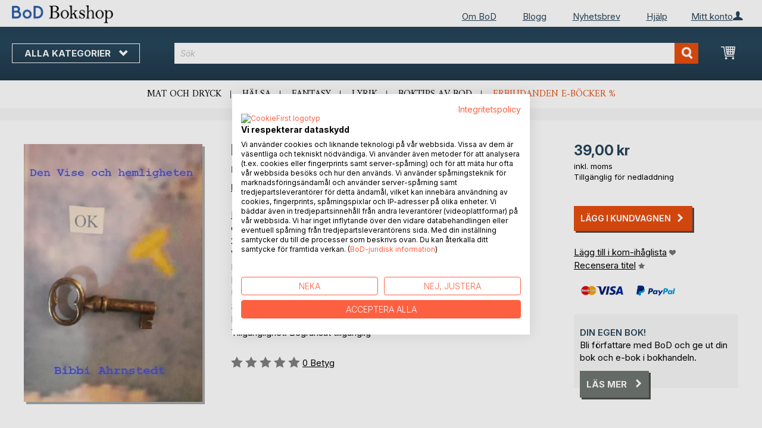

--- FILE ---
content_type: text/html; charset=UTF-8
request_url: https://bokshop.bod.se/den-vise-och-hemligheten-birgit-ahrnstedt-9789180076203
body_size: 13632
content:
 <!doctype html><html lang="sv"><head prefix="og: http://ogp.me/ns# fb: http://ogp.me/ns/fb# product: http://ogp.me/ns/product#"><script> var LOCALE = 'sv\u002DSE'; var BASE_URL = 'https\u003A\u002F\u002Fbokshop.bod.se\u002F'; var require = { 'baseUrl': 'https\u003A\u002F\u002Fbokshop.bod.se\u002Fstatic\u002Fversion1764241140\u002Ffrontend\u002FIsa\u002Fse\u002Fsv_SE' };</script> <meta charset="utf-8"/>
<meta name="title" content="Den vise och hemligheten"/>
<meta name="description" content="&quot;Den vise och hemligheten&quot; av birgit ahrnstedt • BoD Bokshop • Fantastiska författare. Unikt boksortiment."/>
<meta name="keywords" content="Den vise och hemligheten"/>
<meta name="robots" content="INDEX,FOLLOW"/>
<meta name="viewport" content="width=device-width, initial-scale=1, maximum-scale=1.0, user-scalable=no"/>
<meta name="format-detection" content="telephone=no"/>
<title>Den vise och hemligheten</title>
<link  rel="stylesheet" type="text/css"  media="all" href="https://bokshop.bod.se/static/version1764241140/base/Magento/base/default/mage/calendar.min.css" />
<link  rel="stylesheet" type="text/css"  media="all" href="https://bokshop.bod.se/static/version1764241140/frontend/Isa/bodtheme/default/css/styles-m.min.css" />
<link  rel="stylesheet" type="text/css"  media="all" href="https://bokshop.bod.se/static/version1764241140/frontend/Isa/bodtheme/default/css/styles-l.min.css" />
<link  rel="stylesheet" type="text/css"  media="all" href="https://bokshop.bod.se/static/version1764241140/frontend/Isa/bodtheme/default/css/print.min.css" />
<link  rel="stylesheet" type="text/css"  media="all" href="https://bokshop.bod.se/static/version1764241140/frontend/Magento/base/default/Magestore_Bannerslider/css/flexslider.min.css" />
<link  rel="stylesheet" type="text/css"  media="all" href="https://bokshop.bod.se/static/version1764241140/frontend/Isa/bodtheme/default/css/modal.min.css" />
<link  rel="stylesheet" type="text/css"  media="all" href="https://bokshop.bod.se/static/version1764241140/frontend/Isa/se/default/css/custom-se.min.css" />
<link  rel="stylesheet" type="text/css"  media="all" href="https://bokshop.bod.se/static/version1764241140/frontend/Magento/base/default/JakeSharp_Productslider/css/slick.min.css" />
<link  rel="stylesheet" type="text/css"  media="all" href="https://bokshop.bod.se/static/version1764241140/frontend/Magento/base/default/JakeSharp_Productslider/css/slick-theme.min.css" />
<link  rel="stylesheet" type="text/css"  media="all" href="https://bokshop.bod.se/static/version1764241140/frontend/Magento/base/default/JakeSharp_Productslider/css/productslider.min.css" />
<link  rel="stylesheet" type="text/css"  media="all" href="https://bokshop.bod.se/static/version1764241140/frontend/Magento/base/default/Payone_Core/css/payone.min.css" />
<link  rel="stylesheet" type="text/css"  media="all" href="https://bokshop.bod.se/static/version1764241140/frontend/Isa/bodtheme/default/mage/gallery/gallery.min.css" />
<script  type="text/javascript"  src="https://bokshop.bod.se/static/version1764241140/base/Magento/base/default/requirejs/require.min.js"></script>
<script  type="text/javascript"  src="https://bokshop.bod.se/static/version1764241140/frontend/Isa/se/sv_SE/requirejs-min-resolver.min.js"></script>
<script  type="text/javascript"  src="https://bokshop.bod.se/static/version1764241140/base/Magento/base/default/mage/requirejs/baseUrlResolver.min.js"></script>
<script  type="text/javascript"  src="https://bokshop.bod.se/static/version1764241140/frontend/Isa/se/sv_SE/requirejs-map.min.js"></script>
<script  type="text/javascript"  src="https://bokshop.bod.se/static/version1764241140/base/Magento/base/default/mage/requirejs/mixins.min.js"></script>
<script  type="text/javascript"  src="https://bokshop.bod.se/static/version1764241140/frontend/Isa/se/sv_SE/requirejs-config.min.js"></script>
<script  type="text/javascript"  src="https://bokshop.bod.se/static/version1764241140/frontend/Magento/base/default/Smile_ElasticsuiteTracker/js/tracking.min.js"></script>
<script  type="text/javascript"  media="all" src="https://bokshop.bod.se/static/version1764241140/frontend/Isa/bodtheme/default/js/theme.min.js"></script>
<link rel="preload" as="font" crossorigin="anonymous" href="https://bokshop.bod.se/static/version1764241140/base/Magento/base/default/fonts/opensans/light/opensans-300.woff2" />
<link rel="preload" as="font" crossorigin="anonymous" href="https://bokshop.bod.se/static/version1764241140/base/Magento/base/default/fonts/opensans/regular/opensans-400.woff2" />
<link rel="preload" as="font" crossorigin="anonymous" href="https://bokshop.bod.se/static/version1764241140/base/Magento/base/default/fonts/opensans/semibold/opensans-600.woff2" />
<link rel="preload" as="font" crossorigin="anonymous" href="https://bokshop.bod.se/static/version1764241140/base/Magento/base/default/fonts/opensans/bold/opensans-700.woff2" />
<link rel="preload" as="font" crossorigin="anonymous" href="https://bokshop.bod.se/static/version1764241140/frontend/Magento/luma/default/fonts/Luma-Icons.woff2" />
<link  rel="canonical" href="https://bokshop.bod.se/den-vise-och-hemligheten-birgit-ahrnstedt-9789180076203" />
<link  rel="icon" type="image/x-icon" href="https://bokshop.bod.se/media/favicon/stores/7/favicon.ico" />
<link  rel="shortcut icon" type="image/x-icon" href="https://bokshop.bod.se/media/favicon/stores/7/favicon.ico" />
<script src="https://consent.cookiefirst.com/sites/bokshop.bod.se-017f10ed-4a6e-4dce-a989-7d364fd61866/consent.js"></script>

<style>
.customer-account-create .field.field-name-prefix {
    width: 100% !important;
}
.customer-account-create div#prefix_chosen {
    max-width: 401px !important;
}
.field.field-name-suffix {display: none !important;}

.customer-account-create .field.field-name-prefix {
    width: 100% !important;
}

.navigation ul {min-height: 225px;}
</style>

<script>
  (function (sCDN, sCDNProject, sCDNWorkspace, sCDNVers) {
    if (
      window.localStorage !== null &&
      typeof window.localStorage === "object" &&
      typeof window.localStorage.getItem === "function" &&
      window.sessionStorage !== null &&
      typeof window.sessionStorage === "object" &&
      typeof window.sessionStorage.getItem === "function"
    ) {
      sCDNVers =
        window.sessionStorage.getItem("jts_preview_version") ||
        window.localStorage.getItem("jts_preview_version") ||
        sCDNVers;
    }
    window.jentis = window.jentis || {};
    window.jentis.config = window.jentis.config || {};
    window.jentis.config.frontend = window.jentis.config.frontend || {};
    window.jentis.config.frontend.cdnhost =
      sCDN + "/get/" + sCDNWorkspace + "/web/" + sCDNVers + "/";
    window.jentis.config.frontend.vers = sCDNVers;
    window.jentis.config.frontend.env = sCDNWorkspace;
    window.jentis.config.frontend.project = sCDNProject;
    window._jts = window._jts || [];
    var f = document.getElementsByTagName("script")[0];
    var j = document.createElement("script");
    j.async = true;
    j.src = window.jentis.config.frontend.cdnhost + "tif1tg.js";
    f.parentNode.insertBefore(j, f);
  })("https://z5xj4m.bod.se","bod-se","live", "_");

  _jts.push({ track: "pageview" });
  _jts.push({ track: "submit" });
</script>   <script type="text/x-magento-init">
        {
            "*": {
                "Magento_PageCache/js/form-key-provider": {
                    "isPaginationCacheEnabled":
                        0                }
            }
        }</script>  <script>
try{smileTracker.setConfig({beaconUrl:'https://bokshop.bod.se/elasticsuite/tracker/hit/image/h.png',telemetryUrl:'https://t.elasticsuite.io/track',telemetryEnabled:'',sessionConfig:{"visit_cookie_name":"STUID","visit_cookie_lifetime":"3600","visitor_cookie_lifetime":"365","visitor_cookie_name":"STVID","domain":"bokshop.bod.se","path":"\/"},endpointUrl:'https://bokshop.bod.se/rest/V1/elasticsuite-tracker/hit',});smileTracker.addPageVar('store_id','7');require(['Smile_ElasticsuiteTracker/js/user-consent'],function(userConsent){if(userConsent({"cookieRestrictionEnabled":"0","cookieRestrictionName":"user_allowed_save_cookie"})){smileTracker.sendTag();}});}catch(err){;}
</script>  <meta property="og:type" content="product" /><meta property="og:title" content="Den vise och hemligheten" /><meta property="og:image" content="https://images.bod.com/images/den-vise-och-hemligheten-birgit-ahrnstedt-9789180076203.jpg/400/400/Den_vise_och_hemligheten.webp" /><meta property="og:description" content="&quot;Den vise och hemligheten&quot; av birgit ahrnstedt • BoD Bokshop • Fantastiska författare. Unikt boksortiment." /><meta property="og:url" content="https://bokshop.bod.se/den-vise-och-hemligheten-birgit-ahrnstedt-9789180076203" /> <meta property="product:price:amount" content="39"/> <meta property="product:price:currency" content="SEK"/> </head><body data-container="body" data-mage-init='{"loaderAjax": {}, "loader": { "icon": "https://bokshop.bod.se/static/version1764241140/base/Magento/base/default/images/loader-2.gif"}}' id="html-body" itemtype="http://schema.org/Product" itemscope="itemscope" class="page-product-downloadable catalog-product-view product-den-vise-och-hemligheten-birgit-ahrnstedt-9789180076203 page-layout-1column">       <script type="text/x-magento-init">
    {
        "*": {
            "Magento_PageBuilder/js/widget-initializer": {
                "config": {"[data-content-type=\"slider\"][data-appearance=\"default\"]":{"Magento_PageBuilder\/js\/content-type\/slider\/appearance\/default\/widget":false},"[data-content-type=\"map\"]":{"Magento_PageBuilder\/js\/content-type\/map\/appearance\/default\/widget":false},"[data-content-type=\"row\"]":{"Magento_PageBuilder\/js\/content-type\/row\/appearance\/default\/widget":false},"[data-content-type=\"tabs\"]":{"Magento_PageBuilder\/js\/content-type\/tabs\/appearance\/default\/widget":false},"[data-content-type=\"slide\"]":{"Magento_PageBuilder\/js\/content-type\/slide\/appearance\/default\/widget":{"buttonSelector":".pagebuilder-slide-button","showOverlay":"hover","dataRole":"slide"}},"[data-content-type=\"banner\"]":{"Magento_PageBuilder\/js\/content-type\/banner\/appearance\/default\/widget":{"buttonSelector":".pagebuilder-banner-button","showOverlay":"hover","dataRole":"banner"}},"[data-content-type=\"buttons\"]":{"Magento_PageBuilder\/js\/content-type\/buttons\/appearance\/inline\/widget":false},"[data-content-type=\"products\"][data-appearance=\"carousel\"]":{"Magento_PageBuilder\/js\/content-type\/products\/appearance\/carousel\/widget":false}},
                "breakpoints": {"desktop":{"label":"Desktop","stage":true,"default":true,"class":"desktop-switcher","icon":"Magento_PageBuilder::css\/images\/switcher\/switcher-desktop.svg","conditions":{"min-width":"1024px"},"options":{"products":{"default":{"slidesToShow":"5"}}}},"tablet":{"conditions":{"max-width":"1024px","min-width":"768px"},"options":{"products":{"default":{"slidesToShow":"4"},"continuous":{"slidesToShow":"3"}}}},"mobile":{"label":"Mobile","stage":true,"class":"mobile-switcher","icon":"Magento_PageBuilder::css\/images\/switcher\/switcher-mobile.svg","media":"only screen and (max-width: 768px)","conditions":{"max-width":"768px","min-width":"640px"},"options":{"products":{"default":{"slidesToShow":"3"}}}},"mobile-small":{"conditions":{"max-width":"640px"},"options":{"products":{"default":{"slidesToShow":"2"},"continuous":{"slidesToShow":"1"}}}}}            }
        }
    }</script>   <div class="cookie-status-message" id="cookie-status">The store will not work correctly in the case when cookies are disabled.</div> <script type="text&#x2F;javascript">document.querySelector("#cookie-status").style.display = "none";</script> <script type="text/x-magento-init">
    {
        "*": {
            "cookieStatus": {}
        }
    }</script> <script type="text/x-magento-init">
    {
        "*": {
            "mage/cookies": {
                "expires": null,
                "path": "\u002F",
                "domain": ".bokshop.bod.se",
                "secure": false,
                "lifetime": "3600"
            }
        }
    }</script>  <noscript><div class="message global noscript"><div class="content"><p><strong>JavaScript verkar vara avaktiverat i din webbläsare.</strong> <span> </span></p></div></div></noscript>     <script> window.cookiesConfig = window.cookiesConfig || {}; window.cookiesConfig.secure = false; </script> <script>    require.config({
        map: {
            '*': {
                wysiwygAdapter: 'mage/adminhtml/wysiwyg/tiny_mce/tinymceAdapter'
            }
        }
    });</script> <script>    require.config({
        paths: {
            googleMaps: 'https\u003A\u002F\u002Fmaps.googleapis.com\u002Fmaps\u002Fapi\u002Fjs\u003Fv\u003D3\u0026key\u003D'
        },
        config: {
            'Magento_PageBuilder/js/utils/map': {
                style: '',
            },
            'Magento_PageBuilder/js/content-type/map/preview': {
                apiKey: '',
                apiKeyErrorMessage: 'You\u0020must\u0020provide\u0020a\u0020valid\u0020\u003Ca\u0020href\u003D\u0027https\u003A\u002F\u002Fbokshop.bod.se\u002Fadminhtml\u002Fsystem_config\u002Fedit\u002Fsection\u002Fcms\u002F\u0023cms_pagebuilder\u0027\u0020target\u003D\u0027_blank\u0027\u003EGoogle\u0020Maps\u0020API\u0020key\u003C\u002Fa\u003E\u0020to\u0020use\u0020a\u0020map.'
            },
            'Magento_PageBuilder/js/form/element/map': {
                apiKey: '',
                apiKeyErrorMessage: 'You\u0020must\u0020provide\u0020a\u0020valid\u0020\u003Ca\u0020href\u003D\u0027https\u003A\u002F\u002Fbokshop.bod.se\u002Fadminhtml\u002Fsystem_config\u002Fedit\u002Fsection\u002Fcms\u002F\u0023cms_pagebuilder\u0027\u0020target\u003D\u0027_blank\u0027\u003EGoogle\u0020Maps\u0020API\u0020key\u003C\u002Fa\u003E\u0020to\u0020use\u0020a\u0020map.'
            },
        }
    });</script><script>
    require.config({
        shim: {
            'Magento_PageBuilder/js/utils/map': {
                deps: ['googleMaps']
            }
        }
    });</script><div class="page-wrapper"><header class="page-header"><div class="panel wrapper"><div class="panel header">   <div class="widget block block-static-block header_nav_top"><ul><li class="customer-login"><div data-block="account-wrapper" class="account-wrapper"><a class="action account-overlay text-center " target="_self"><span class="text">Mitt konto</span></a> <div class="block block-account-overlay loggedout" data-role="dropdownDialog" data-mage-init='{"dropdownDialog":{ "appendTo":"[data-block=account-wrapper]", "triggerTarget":".account-wrapper > .account-overlay", "autoPosition":false, "timeout": "300", "closeOnMouseLeave": true, "closeOnEscape": true, "triggerClass":"active", "triggerEvent":"mouseenter", "parentClass":"active", "buttons":[]}}'><ul class="overlay-menu nav items"><li class="nav item account-link"><a class="action account-overlay text-center" onclick="return false;"><span class="text">Mitt konto</span></a></li>  <li><a href="https://bokshop.bod.se/customer/account/login/" id="idESunLkHo" class="action primary login" >Logga in</a></li> <li class="nav item register"><a class="customer-register" href="https://bokshop.bod.se/customer/account/create/">Ny kund? Registrera dig nu</a></li>   <li class="nav item"><a href="https://bokshop.bod.se/customer/account/">Översikt</a></li><li class="nav item"><a href="https://bokshop.bod.se/sales/order/history/">Mina beställningar</a></li><li class="nav item"><a href="https://bokshop.bod.se/wishlist/">Min kom-ihåglista</a></li> </ul></div></div></li></ul><ul>
<li><a href="https://www.bod.se/om-bod.html">Om BoD</a></li>
<li><a href="https://blogg.bod.se/">Blogg</a></li>
<li><a href="https://page.bod.de/nlsubscription?mandant=8">Nyhetsbrev</a></li>
<li><a href="/hjaelp-inlogging-och-registrering">Hjälp</a></li>
</ul></div>  <!-- Moved to header inner <span data-action="toggle-nav" class="action nav-toggle"><span>Byt navigering</span></span> --> <a class="logo" href="https://bokshop.bod.se/" title=""> <img src="https://bokshop.bod.se/media/logo/stores/7/BoD-Logo-Bokshop-SE-Header.png" alt="" width="170"  /></a> </div></div><div class="header-inner"><div class="header content">   <div class="sections nav-sections"> <div class="section-items nav-sections-items" data-mage-init='{"tabs":{"openedState":"active"}}'>  <div class="section-item-title nav-sections-item-title" data-role="collapsible"><a class="nav-sections-item-switch item-store-menu" data-toggle="switch" href="#store.menu">Menu</a></div><div class="section-item-content nav-sections-item-content item-store-menu" id="store.menu" data-role="content">     <nav class="navigation store-se" data-action="navigation"><a class="outline toggle-navigation nav-toggle" data-action="toggle-nav" href="" onclick="return false;">Alla kategorier <i class="icon-bod icon-down"></i></a> <ul data-mage-init='{"menu":{"responsive":true, "expanded":true, "position":{"my":"left top","at":"left bottom"}}}'><li class="all-categories level0 nav-1 first level-top parent"><a class="level-top ui-corner-all" href="">Alla kategorier</a></li> <li  class="level0 nav-1 category-item first level-top parent"><a href="https://bokshop.bod.se/boktips"  class="level-top" ><span>BoD boktips</span></a><ul class="level0 submenu"><li  class="level1 nav-1-1 category-item first"><a href="https://bokshop.bod.se/boktips/boktips-av-bod" ><span>Boktips av BoD</span></a></li><li  class="level1 nav-1-2 category-item last"><a href="https://bokshop.bod.se/boktips/forslag-pa-presentbocker" ><span>Förslag på presentböcker</span></a></li></ul></li><li  class="level0 nav-2 category-item level-top parent"><a href="https://bokshop.bod.se/skonlitteratur"  class="level-top" ><span>Skönlitteratur</span></a><ul class="level0 submenu"><li  class="level1 nav-2-1 category-item first"><a href="https://bokshop.bod.se/skonlitteratur/romaner-noveller" ><span>Romaner &amp; noveller</span></a></li><li  class="level1 nav-2-2 category-item"><a href="https://bokshop.bod.se/skonlitteratur/deckare-thrillers" ><span>Deckare &amp; thrillers</span></a></li><li  class="level1 nav-2-3 category-item"><a href="https://bokshop.bod.se/skonlitteratur/schience-fiction-fantasy" ><span>Science fiction &amp; fantasy</span></a></li><li  class="level1 nav-2-4 category-item"><a href="https://bokshop.bod.se/skonlitteratur/romantik-erotik" ><span>Romantik &amp; erotik</span></a></li><li  class="level1 nav-2-5 category-item last"><a href="https://bokshop.bod.se/skonlitteratur/klassiker-lyrik" ><span>Klassiker &amp; lyrik</span></a></li></ul></li><li  class="level0 nav-3 category-item level-top parent"><a href="https://bokshop.bod.se/barn-och-ungdomsbocker"  class="level-top" ><span>Barn- och ungdomsböcker</span></a><ul class="level0 submenu"><li  class="level1 nav-3-1 category-item first"><a href="https://bokshop.bod.se/barn-och-ungdomsbocker/vorlesen-und-vorschule-3-6" ><span>Barnböcker (3−6 år)</span></a></li><li  class="level1 nav-3-2 category-item"><a href="https://bokshop.bod.se/barn-och-ungdomsbocker/erstes-lesen-6-8" ><span>Barnböcker (6−12 år)</span></a></li><li  class="level1 nav-3-3 category-item last"><a href="https://bokshop.bod.se/barn-och-ungdomsbocker/jugendliteratur-ab-12" ><span>Ungdomslitteratur</span></a></li></ul></li><li  class="level0 nav-4 category-item level-top parent"><a href="https://bokshop.bod.se/fritid-sport-livsstil"  class="level-top" ><span>Fritid, sport &amp; livsstil</span></a><ul class="level0 submenu"><li  class="level1 nav-4-1 category-item first"><a href="https://bokshop.bod.se/fritid-sport-livsstil/mat-dryck" ><span>Mat &amp; dryck</span></a></li><li  class="level1 nav-4-2 category-item"><a href="https://bokshop.bod.se/fritid-sport-livsstil/trend-halsa-traning" ><span>Trend, hälsa &amp; träning</span></a></li><li  class="level1 nav-4-3 category-item"><a href="https://bokshop.bod.se/fritid-sport-livsstil/fritid-hobby" ><span>Fritid &amp; hobby</span></a></li><li  class="level1 nav-4-4 category-item"><a href="https://bokshop.bod.se/fritid-sport-livsstil/film-konst-kultur" ><span>Film, konst &amp; kultur</span></a></li><li  class="level1 nav-4-5 category-item"><a href="https://bokshop.bod.se/fritid-sport-livsstil/regionalt" ><span>Regionalt</span></a></li><li  class="level1 nav-4-6 category-item last"><a href="https://bokshop.bod.se/fritid-sport-livsstil/resor-lander-kulturer" ><span>Resor, länder &amp; kulturer</span></a></li></ul></li><li  class="level0 nav-5 category-item level-top parent"><a href="https://bokshop.bod.se/facklitteratur"  class="level-top" ><span>Facklitteratur</span></a><ul class="level0 submenu"><li  class="level1 nav-5-1 category-item first"><a href="https://bokshop.bod.se/facklitteratur/vagledning-och-juridik" ><span>Vägledning och juridik</span></a></li><li  class="level1 nav-5-2 category-item"><a href="https://bokshop.bod.se/facklitteratur/andlighet-esoterism" ><span>Andlighet &amp; esoterism</span></a></li><li  class="level1 nav-5-3 category-item"><a href="https://bokshop.bod.se/facklitteratur/ekonomi-ledarskap" ><span>Ekonomi &amp; ledarskap</span></a></li><li  class="level1 nav-5-4 category-item"><a href="https://bokshop.bod.se/facklitteratur/industri-teknik" ><span>Industri &amp; teknik</span></a></li><li  class="level1 nav-5-5 category-item"><a href="https://bokshop.bod.se/facklitteratur/samhalle-politik-medier" ><span>Samhälle, politik &amp; medier</span></a></li><li  class="level1 nav-5-6 category-item last"><a href="https://bokshop.bod.se/facklitteratur/historia-biografier" ><span>Historia &amp; biografier</span></a></li></ul></li><li  class="level0 nav-6 category-item last level-top parent"><a href="https://bokshop.bod.se/vetenskapslitteratur-laromedel"  class="level-top" ><span>Vetenskapslitteratur &amp; läromedel</span></a><ul class="level0 submenu"><li  class="level1 nav-6-1 category-item first"><a href="https://bokshop.bod.se/vetenskapslitteratur-laromedel/natur-humanvetenskap" ><span>Natur- &amp; humanvetenskap</span></a></li><li  class="level1 nav-6-2 category-item"><a href="https://bokshop.bod.se/vetenskapslitteratur-laromedel/samhalls-och-kulturvetenskap" ><span>Samhälls- och kulturvetenskap</span></a></li><li  class="level1 nav-6-3 category-item last"><a href="https://bokshop.bod.se/vetenskapslitteratur-laromedel/skola-inlarning" ><span>Skola &amp; inlärning</span></a></li></ul></li>  <li class="nav item ui-menu-item" role="presentation"><a href="/catalogsearch/result/index/?c_filter%5Bbod_on_sale%5D=1&c_filter%5Bbod_ebook_variant%5D=1&q=*" id="promotions" class="ui-corner-all" tabindex="-1" role="menuitem">E-bokerbjudande <span class="text-orange">%</span></a></li><li class="nav item"><a href="https://www.bod.se/fingerprint/se/">Blog</a></li><li class="nav item"><a href="https://www.bod.se/newsletter-se.html">Nyhetsbrev</a></li><li class="nav item"><a href="https://bokshop.bod.se/hjaelp-inlogging-och-registrering/">Hjälp</a></li></ul></nav></div>  <div class="section-item-title nav-sections-item-title" data-role="collapsible"><a class="nav-sections-item-switch item-store-links" data-toggle="switch" href="#store.links">Mitt konto</a></div><div class="section-item-content nav-sections-item-content item-store-links" id="store.links" data-role="content"> <ul class="ui-menu"> <li class="nav item"><a href="https://bokshop.bod.se/customer/account/login/">Logga in</a></li>   <li class="nav item"><a href="https://bokshop.bod.se/customer/account/">Översikt</a></li><li class="nav item"><a href="https://bokshop.bod.se/customer/account/edit/">Mina användaruppgifter</a></li><li class="nav item"><a href="https://bokshop.bod.se/customer/address/">Mina adressuppgifter</a></li><li class="nav item"><a href="https://bokshop.bod.se/sales/order/history/">Mina beställningar</a></li><li class="nav item"><a href="https://bokshop.bod.se/downloadable/customer/products/">Mina e-boksnedladdningar</a></li><li class="nav item"><a href="https://bokshop.bod.se/review/customer/">Mina recensioner</a></li><li class="nav item"><a href="https://bokshop.bod.se/wishlist/">Min kom-ihåglista</a></li> </ul></div> </div></div> <a class="action skip contentarea" href="#contentarea"><span></span></a> <span data-action="toggle-nav" class="action nav-toggle"><span>Byt navigering</span></span> <div data-block="minicart" class="minicart-wrapper"><a class="action showcart" href="https://bokshop.bod.se/checkout/cart/" data-bind="scope: 'minicart_content'"><span class="text">Min kundvagn</span> <span class="counter qty empty" data-bind="css: { empty: !!getCartParam('summary_count') == false && !isLoading() }, blockLoader: isLoading"><span class="counter-number"><!-- ko if: getCartParam('summary_count') --><!-- ko text: getCartParam('summary_count').toLocaleString(window.LOCALE) --><!-- /ko --><!-- /ko --></span> <span class="counter-label"><!-- ko if: getCartParam('summary_count') --><!-- ko text: getCartParam('summary_count').toLocaleString(window.LOCALE) --><!-- /ko --><!-- ko i18n: 'items' --><!-- /ko --><!-- /ko --></span></span></a>   <script>            require(['jquery'], function ($) {
                $('a.action.showcart').on('click', function() {
                    $(document.body).trigger('processStart');
                });
            });</script>  <script>window.checkout = {"shoppingCartUrl":"https:\/\/bokshop.bod.se\/checkout\/cart\/","checkoutUrl":"https:\/\/bokshop.bod.se\/checkout\/","updateItemQtyUrl":"https:\/\/bokshop.bod.se\/checkout\/sidebar\/updateItemQty\/","removeItemUrl":"https:\/\/bokshop.bod.se\/checkout\/sidebar\/removeItem\/","imageTemplate":"Magento_Catalog\/product\/image_with_borders","baseUrl":"https:\/\/bokshop.bod.se\/","minicartMaxItemsVisible":5,"websiteId":"8","maxItemsToDisplay":10,"storeId":"7","storeGroupId":"9","customerLoginUrl":"https:\/\/bokshop.bod.se\/customer\/account\/login\/referer\/aHR0cHM6Ly9ib2tzaG9wLmJvZC5zZS9kZW4tdmlzZS1vY2gtaGVtbGlnaGV0ZW4tYmlyZ2l0LWFocm5zdGVkdC05Nzg5MTgwMDc2MjAz\/","isRedirectRequired":false,"autocomplete":"off","captcha":{"user_login":{"isCaseSensitive":false,"imageHeight":50,"imageSrc":"","refreshUrl":"https:\/\/bokshop.bod.se\/captcha\/refresh\/","isRequired":false,"timestamp":1768730222}}}</script> <script type="text/x-magento-init">
    {
        "[data-block='minicart']": {
            "Magento_Ui/js/core/app": {"components":{"minicart_content":{"children":{"subtotal.container":{"children":{"subtotal":{"children":{"subtotal.totals":{"config":{"display_cart_subtotal_incl_tax":1,"display_cart_subtotal_excl_tax":0,"template":"Magento_Tax\/checkout\/minicart\/subtotal\/totals"},"children":{"subtotal.totals.msrp":{"component":"Magento_Msrp\/js\/view\/checkout\/minicart\/subtotal\/totals","config":{"displayArea":"minicart-subtotal-hidden","template":"Magento_Msrp\/checkout\/minicart\/subtotal\/totals"}}},"component":"Magento_Tax\/js\/view\/checkout\/minicart\/subtotal\/totals"}},"component":"uiComponent","config":{"template":"Magento_Checkout\/minicart\/subtotal"}}},"component":"uiComponent","config":{"displayArea":"subtotalContainer"}},"item.renderer":{"component":"Magento_Checkout\/js\/view\/cart-item-renderer","config":{"displayArea":"defaultRenderer","template":"Magento_Checkout\/minicart\/item\/default"},"children":{"item.image":{"component":"Magento_Catalog\/js\/view\/image","config":{"template":"Magento_Catalog\/product\/image","displayArea":"itemImage"}},"checkout.cart.item.price.sidebar":{"component":"uiComponent","config":{"template":"Magento_Checkout\/minicart\/item\/price","displayArea":"priceSidebar"}}}},"extra_info":{"component":"uiComponent","config":{"displayArea":"extraInfo"}},"promotion":{"component":"uiComponent","config":{"displayArea":"promotion"}}},"config":{"itemRenderer":{"default":"defaultRenderer","simple":"defaultRenderer","virtual":"defaultRenderer"},"template":"Magento_Checkout\/minicart\/content"},"component":"Magento_Checkout\/js\/view\/minicart"}},"types":[]}        },
        "*": {
            "Magento_Ui/js/block-loader": "https\u003A\u002F\u002Fbokshop.bod.se\u002Fstatic\u002Fversion1764241140\u002Fbase\u002FMagento\u002Fbase\u002Fdefault\u002Fimages\u002Floader\u002D1.gif"
        }
    }</script></div>  <div class="block block-search"><div class="block block-title"><strong>Sök</strong></div><div class="block block-content"><form class="form minisearch" id="search_mini_form" action="https://bokshop.bod.se/catalogsearch/result/" method="get"><div class="field search"><label class="label" for="search" data-role="minisearch-label"><span>Sök</span></label> <div class="control"><input id="search" type="text" name="q" value="" placeholder="Sök" class="input-text" maxlength="128" role="combobox" aria-haspopup="false" aria-autocomplete="both" aria-expanded="false" autocomplete="off" data-block="autocomplete-form"/><div id="search_autocomplete" class="search-autocomplete"></div> <div class="actions"><button type="submit" title="Sök" class="action search"><span>Sök</span></button></div></div></div></form></div></div><script type="text/x-magento-init">
{
    "#search" :
    {
        "quickSearch" :
        {
            "formSelector":"#search_mini_form",
            "url":"https://bokshop.bod.se/search/ajax/suggest/",
            "destinationSelector":"#search_autocomplete",
            "templates": {"term":{"title":"Search terms","template":"Smile_ElasticsuiteCore\/autocomplete\/term"},"product":{"title":"Produkter","template":"Smile_ElasticsuiteCatalog\/autocomplete\/product"},"category":{"title":"Kategorier","template":"Smile_ElasticsuiteCatalog\/autocomplete\/category"},"product_attribute":{"title":"","template":"Smile_ElasticsuiteCatalog\/autocomplete\/product-attribute","titleRenderer":"Smile_ElasticsuiteCatalog\/js\/autocomplete\/product-attribute"}},
            "priceFormat" : {"pattern":"%s\u00a0kr","precision":2,"requiredPrecision":2,"decimalSymbol":",","groupSymbol":"\u00a0","groupLength":3,"integerRequired":false},
            "minSearchLength" : 2 }
    }
}</script></div></div><div class="widget block block-static-block header_navi_bottom">
<ul>
<li><a href="/lifestyle-und-freizeit/kochen-und-geniessen?c_filter%5Bbod_bestseller_ids%5D=40%5B%5D41#products">Mat och dryck</a></li>
<li><a href="https://bokshop.bod.se/fritid-sport-livsstil/trend-halsa-traning/">Hälsa</a></li>
<li><a href="/belletristik/science-fiction-und-fantasy?c_filter%5Bbod_bestseller_ids%5D=40%5B%5D41#products">Fantasy</a></li>
<li><a href="/belletristik/klassiker-und-lyrik?c_filter%5Bbod_bestseller_ids%5D=40%5B%5D41#products">Lyrik</a></li>
<li><a href="https://bokshop.bod.se/boktips/boktips-av-bod">Boktips av BoD</a></li>
<li><a href="/catalogsearch/result/index/?c_filter%5Bbod_on_sale%5D=1&amp;c_filter%5Bbod_ebook_variant%5D=1&amp;c_filter%5Bcategories_ids%5D=!15&amp;q=*">Erbjudanden e-böcker %</a></li>
</ul></div></header><main id="maincontent" class="page-main"><div class="page messages"> <div data-placeholder="messages"></div> <div data-bind="scope: 'messages'"><!-- ko if: cookieMessages && cookieMessages.length > 0 --><div aria-atomic="true" role="alert" data-bind="foreach: { data: cookieMessages, as: 'message' }" class="messages"><div data-bind="attr: { class: 'message-' + message.type + ' ' + message.type + ' message', 'data-ui-id': 'message-' + message.type }"><div data-bind="html: $parent.prepareMessageForHtml(message.text)"></div></div></div><!-- /ko --><!-- ko if: messages().messages && messages().messages.length > 0 --><div aria-atomic="true" role="alert" class="messages" data-bind="foreach: { data: messages().messages, as: 'message' }"><div data-bind="attr: { class: 'message-' + message.type + ' ' + message.type + ' message', 'data-ui-id': 'message-' + message.type }"><div data-bind="html: $parent.prepareMessageForHtml(message.text)"></div></div></div><!-- /ko --></div><script type="text/x-magento-init">
    {
        "*": {
            "Magento_Ui/js/core/app": {
                "components": {
                        "messages": {
                            "component": "Magento_Theme/js/view/messages"
                        }
                    }
                }
            }
    }</script></div> <a id="contentarea" tabindex="-1"></a><div class="columns"><div class="column main bod-main-wrapper"><div class="product reading-probe"> </div> <div class="product media bod-product-image"> <a id="gallery-prev-area" tabindex="-1"></a><div class="action-skip-wrapper"> <a class="action skip gallery-next-area" href="#gallery-next-area"><span>Skip to the end of the images gallery</span></a> <span data-action="toggle-nav" class="action nav-toggle"><span>Byt navigering</span></span></div> <script type="text/x-magento-init">
    {
        "[data-gallery-role=gallery-placeholder]": {
            "Magento_ProductVideo/js/fotorama-add-video-events": {
                "videoData": [{"mediaType":null,"videoUrl":null,"isBase":false}],
                "videoSettings": [{"playIfBase":"0","showRelated":"0","videoAutoRestart":"0"}],
                "optionsVideoData": []            }
        }
    }</script><div class="action-skip-wrapper"> <a class="action skip gallery-prev-area" href="#gallery-prev-area"><span>Skip to the beginning of the images gallery</span></a> <span data-action="toggle-nav" class="action nav-toggle"><span>Byt navigering</span></span></div> <a id="gallery-next-area" tabindex="-1"></a>  <img class="photo image" itemprop="image"  src="https://images.bod.com/images/den-vise-och-hemligheten-birgit-ahrnstedt-9789180076203.jpg/500/500/Den_vise_och_hemligheten.webp" alt="Den vise och hemligheten" /></div><div class="bod-product-info-main product-info-main">  <style type="text/css"> .a-reihe { font-weight: normal; text-decoration: underline; } a.a-reihe:hover { color: #e84e0f !important; }</style><div class="flag-container"> </div><div class="bod-main-info"><div class="page-title-wrapper product"><h1 class="page-title"><span class="base" data-ui-id="page-title-wrapper" itemprop="name">Den vise och hemligheten</span></h1></div> <p class="bod-product-subtitle">Evigheten</p>  <span class="product author product-item-author"><a href="https://bokshop.bod.se/catalogsearch/result/index/?q=birgit%20ahrnstedt&bod_pers_id=13672229" class="product-author-link">birgit ahrnstedt</a></a></span>    <div class="bod-additional-info">    <p class="product-category"><a href="https://bokshop.bod.se/skonlitteratur/klassiker-lyrik" title="Klassiker &amp; lyrik">Klassiker &amp; lyrik</a></p>    <p class="ebook-format">ePUB</p><p class="ebook-file-size">240,7 KB</p><p class="ebook-drm"> Vattenmärkning</p> <p class="isbn">ISBN-13: 9789180076203</p><p class="publisher">Förlag: Books on Demand</p><p class="release-date">Utgivningsdatum: 17.03.2021</p><p class="language">Språk: Svenska</p> <p class="tags">Nyckelord: Drömmar, Gåvor, Spännande platser, Livets kod, Evigheten</p>  <p class="ebook-accessibility">Tillgänglighet: Begränsat tillgänglig</p></div></div>      <div class="product-reviews-summary short empty"><div class="rating-summary"><span class="label"><span>Betyg::</span></span> <div class="rating-result"><span style="width:0%"><span>0%</span></span></div></div><div class="reviews-actions"><a class="action add" href="https://bokshop.bod.se/den-vise-och-hemligheten-birgit-ahrnstedt-9789180076203#review-form" onclick="scrollto(jQuery('#tab-label-product-reviews-title'), jQuery('#tab-label-product-reviews-title'));"> 0 <span>Betyg</span></a></div></div> <script>
    function scrollto(tab, element){
        tab.trigger('click');
        jQuery('html,body').animate({
            scrollTop: (element.offset().top)
        }, 800);
    };</script>  </div><div class="product bod-actions"><div class="product-info-price"><div class="price-box price-final_price" data-role="priceBox" data-product-id="277081" data-price-box="product-id-277081">      <span class="price-container price-final_price&#x20;tax&#x20;weee"  itemprop="offers" itemscope itemtype="http://schema.org/Offer"> <span  id="product-price-277081"  data-price-amount="39" data-price-type="finalPrice" class="price-wrapper " ><span class="price">39,00 kr</span></span>   <meta itemprop="price" content="39" /><meta itemprop="priceCurrency" content="SEK" /></span>  </div>  <div class="bod-tax-container"><p class="bod-tax">inkl. moms</p></div>  <p class="shipment-info product-item-delivery">Tillgänglig för nedladdning</p>   <div class="shipment-info" style="margin: 15px 0 40px 0;"></div></div>     <div class="product-add-form"><form data-product-sku="9789180076203" action="https://bokshop.bod.se/checkout/cart/add/uenc/aHR0cHM6Ly9ib2tzaG9wLmJvZC5zZS9kZW4tdmlzZS1vY2gtaGVtbGlnaGV0ZW4tYmlyZ2l0LWFocm5zdGVkdC05Nzg5MTgwMDc2MjAz/product/277081/" method="post" id="product_addtocart_form"><input type="hidden" name="product" value="277081" /><input type="hidden" name="selected_configurable_option" value="" /><input type="hidden" name="related_product" id="related-products-field" value="" /><input type="hidden" name="item" value="277081" /><input name="form_key" type="hidden" value="CdHtrMGNafBFpbCc" />        <div class="product-options-wrapper" id="product-options-wrapper"><div class="fieldset" tabindex="0">  <script>
require([
    'jquery',
], function($){

//<![CDATA[
    $.extend(true, $, {
        calendarConfig: {
            dayNames: ["s\u00f6ndag","m\u00e5ndag","tisdag","onsdag","torsdag","fredag","l\u00f6rdag"],
            dayNamesMin: ["s\u00f6n","m\u00e5n","tis","ons","tors","fre","l\u00f6r"],
            monthNames: ["januari","februari","mars","april","maj","juni","juli","augusti","september","oktober","november","december"],
            monthNamesShort: ["jan.","feb.","mars","apr.","maj","juni","juli","aug.","sep.","okt.","nov.","dec."],
            infoTitle: 'Om\u0020kalendern',
            firstDay: 1,
            closeText: 'St\u00E4ng',
            currentText: 'Idag',
            prevText: 'Tillbaka',
            nextText: '',
            weekHeader: '',
            timeText: 'Tid',
            hourText: 'Timme',
            minuteText: '',
            dateFormat: "D, d M yy", // $.datepicker.RFC_2822
            showOn: 'button',
            showAnim: '',
            changeMonth: true,
            changeYear: true,
            buttonImageOnly: null,
            buttonImage: null,
            showButtonPanel: true,
            showWeek: true,
            timeFormat: '',
            showTime: false,
            showHour: false,
            showMinute: false
        }
    });

    enUS = {"m":{"wide":["January","February","March","April","May","June","July","August","September","October","November","December"],"abbr":["Jan","Feb","Mar","Apr","May","Jun","Jul","Aug","Sep","Oct","Nov","Dec"]}}; // en_US locale reference
//]]>

});</script>   </div></div> <div class="product-options-bottom">   <div class="box-tocart"><div class="fieldset"> <div class="field qty"><label class="label" for="qty"><span>Antal</span></label> <div class="control"><input type="number" name="qty" id="qty" maxlength="12" value="1" title="Antal" class="input-text qty" data-validate="{&quot;required-number&quot;:true,&quot;validate-item-quantity&quot;:{&quot;minAllowed&quot;:1,&quot;maxAllowed&quot;:1}}" /></div></div> <div class="actions"><button type="submit" title="Lägg i kundvagnen" class="action primary tocart" id="product-addtocart-button"><span>Lägg i kundvagnen</span></button>   <div id="instant-purchase" data-bind="scope:'instant-purchase'"><!-- ko template: getTemplate() --><!-- /ko --></div><script type="text/x-magento-init">
    {
        "#instant-purchase": {
            "Magento_Ui/js/core/app": {"components":{"instant-purchase":{"component":"Magento_InstantPurchase\/js\/view\/instant-purchase","config":{"template":"Magento_InstantPurchase\/instant-purchase","buttonText":"Instant Purchase","purchaseUrl":"https:\/\/bokshop.bod.se\/instantpurchase\/button\/placeOrder\/"}}}}        }
    }</script></div></div></div> <script type="text/x-magento-init">
    {
        "#product_addtocart_form": {
            "Magento_Catalog/product/view/validation": {
                "radioCheckboxClosest": ".nested"
            }
        }
    }</script> <script type="text/x-magento-init">
    {
        "#product_addtocart_form": {
            "catalogAddToCart": {
                "bindSubmit": true,
                "toCartLink": "https://bokshop.bod.se/checkout/cart/"
            }
        }
    }</script><div class="product-social-links">  <div class="product-addto-links" data-role="add-to-links"> <a href="#" class="action towishlist" data-post='{"action":"https:\/\/bokshop.bod.se\/wishlist\/index\/add\/","data":{"product":277081,"uenc":"aHR0cHM6Ly9ib2tzaG9wLmJvZC5zZS9kZW4tdmlzZS1vY2gtaGVtbGlnaGV0ZW4tYmlyZ2l0LWFocm5zdGVkdC05Nzg5MTgwMDc2MjAz"}}' data-action="add-to-wishlist"><span>Lägg till i kom-ihåglista</span></a> <br/> <a href="#product-reviews" class="action ratetitle" onclick="jQuery('#tab-label-reviews-title').click(); scrollto(jQuery('#tab-label-reviews-title'));"><span>Recensera titel</span></a></div><script type="text/x-magento-init">
    {
        "body": {
            "addToWishlist": {"productType":"downloadable"} }
    }</script><script>
    function scrollto(tab, element){
        tab.trigger('click');
            jQuery('html,body').animate({
               scrollTop: (element.offset().top)
            }, 800);
    };</script>  <div class="product-social-icons"> <div class="payment-method-icons">   <img src="https://bokshop.bod.se/static/version1764241140/frontend/Isa/bodtheme/default/images/material/creditcard.png" alt="Kreditkort" title="Kreditkort" class="payone_creditcard" />    <img src="https://bokshop.bod.se/static/version1764241140/frontend/Isa/bodtheme/default/images/material/paypal.png" alt="PayPal" title="PayPal" class="payone_paypal" /> </div></div></div></div>  </form></div><script type="text/x-magento-init">
    {
        "[data-role=priceBox][data-price-box=product-id-277081]": {
            "priceBox": {
                "priceConfig":  {"productId":277081,"priceFormat":{"pattern":"%s\u00a0kr","precision":2,"requiredPrecision":2,"decimalSymbol":",","groupSymbol":"\u00a0","groupLength":3,"integerRequired":false},"prices":{"baseOldPrice":{"amount":36.448597130841,"adjustments":[]},"oldPrice":{"amount":39,"adjustments":[]},"basePrice":{"amount":36.448597130841,"adjustments":[]},"finalPrice":{"amount":39,"adjustments":[]}},"idSuffix":"_clone","tierPrices":[],"calculationAlgorithm":"VATID_BASE_CALCULATION"}            }
        }
    }</script>   <div class="bod-own-book-marketing"><p class="bod-marketing-headline">Din egen bok!</p><p class="bod-marketing-text">Bli författare med BoD och ge ut din bok och e-bok i bokhandeln.</p><a href="https://www.bod.se/forfattare.html" class="marketing action secondary tocart"><span>Läs mer</span></a></div>  </div>   <div class="product info detailed"><div class="product data items" data-mage-init='{"tabs":{"openedState":"active"}}'>  <div class="data item title" data-role="collapsible" id="tab-label-product.info.description"><a class="data switch" tabindex="-1" data-toggle="trigger" href="#product.info.description" id="tab-label-product.info.description-title">Beskrivning</a></div><div class="data item content" aria-labelledby="tab-label-product.info.description-title" id="product.info.description" data-role="content">   <div class="product attribute description"> <div class="value" itemprop="description">Boken är spännande berättelser med idéer, mest baserat på drömmar. Den har fyra avsnitt, den vise, de blå bergen, uppdraget och ljuset.<br>Spänningen stiger, och man vill följa den röda tråden, för att få veta slutet på berättelserna.</div></div></div>  <div class="data item title" data-role="collapsible" id="tab-label-product.contributor.info"><a class="data switch" tabindex="-1" data-toggle="trigger" href="#product.contributor.info" id="tab-label-product.contributor.info-title">Författare</a></div><div class="data item content" aria-labelledby="tab-label-product.contributor.info-title" id="product.contributor.info" data-role="content">    <div class="bod-product-author"><div class="author-image">  <img src="https://bokshop.bod.se/static/version1764241140/frontend/Isa/bodtheme/default/images/author-no-image.png" alt="birgit ahrnstedt" title="birgit ahrnstedt"/></div><div class="author-details"><p class="author-name">birgit ahrnstedt</p><p class="author-description">Bibbi Ahrnstedt, är i grunden en keramiker och glaskonstnär som inspireras av musik, kosmos och människans ursprung. Men sin rika fantasi och breda kunskaper utforskar hon också människans inre tankar med hjälp av det skrivna ordet i både dikter och noveller.</p></div></div>  </div>  <div class="data item title" data-role="collapsible" id="tab-label-product-pressvoices"><a class="data switch" tabindex="-1" data-toggle="trigger" href="#product-pressvoices" id="tab-label-product-pressvoices-title">Kommentarer i pressen</a></div><div class="data item content" aria-labelledby="tab-label-product-pressvoices-title" id="product-pressvoices" data-role="content">  <div class="press-comments-wrapper"> <p>Det finns inga presskommentarer tillgängliga just nu.</p></div></div>  <div class="data item title last" data-role="collapsible" id="tab-label-reviews"><a class="data switch" tabindex="-1" data-toggle="trigger" href="#reviews" id="tab-label-reviews-title">Recensioner <i class='review-icon'></i></a></div><div class="data item content" aria-labelledby="tab-label-reviews-title" id="reviews" data-role="content"> <div id="product-review-container" data-role="product-review"></div> <div class="block review-add"><div class="block-title"><strong>Skriv din egen recension</strong></div><div class="block-content"> <div class="message info notlogged" id="review-form"><div>Logga in <a href="#" class="action link">här</a> för att lämna en recension.</div></div><script type="text/x-magento-init">
    {
        "#review-form a": {
            "Magento_Review/js/login": {}
        }
    }</script></div></div> <script type="text/x-magento-init">
    {
        "*": {
            "Magento_Review/js/process-reviews": {
                "productReviewUrl": "https\u003A\u002F\u002Fbokshop.bod.se\u002Freview\u002Fproduct\u002FlistAjax\u002Fid\u002F277081\u002F",
                "reviewsTabSelector": "#tab-label-reviews"
            }
        }
    }</script></div></div></div> <input name="form_key" type="hidden" value="CdHtrMGNafBFpbCc" /> <div id="authenticationPopup" data-bind="scope:'authenticationPopup', style: {display: 'none'}"> <script>window.authenticationPopup = {"autocomplete":"off","customerRegisterUrl":"https:\/\/bokshop.bod.se\/customer\/account\/create\/","customerForgotPasswordUrl":"https:\/\/bokshop.bod.se\/customer\/account\/forgotpassword\/","baseUrl":"https:\/\/bokshop.bod.se\/","customerLoginUrl":"https:\/\/bokshop.bod.se\/customer\/ajax\/login\/"}</script> <script>
        window.authenticationRedirect = "https://bokshop.bod.se/checkout/"</script><!-- ko template: getTemplate() --><!-- /ko --> <script type="text/x-magento-init">
        {
            "#authenticationPopup": {
                "Magento_Ui/js/core/app": {"components":{"authenticationPopup":{"component":"Magento_Customer\/js\/view\/authentication-popup","children":{"messages":{"component":"Magento_Ui\/js\/view\/messages","displayArea":"messages"},"captcha":{"component":"Magento_Captcha\/js\/view\/checkout\/loginCaptcha","displayArea":"additional-login-form-fields","formId":"user_login","configSource":"checkout"}}}}}            },
            "*": {
                "Magento_Ui/js/block-loader": "https\u003A\u002F\u002Fbokshop.bod.se\u002Fstatic\u002Fversion1764241140\u002Fbase\u002FMagento\u002Fbase\u002Fdefault\u002Fimages\u002Floader\u002D1.gif"
                 }
        }</script></div> <script type="text/x-magento-init">
    {
        "*": {
            "Magento_Customer/js/section-config": {
                "sections": {"stores\/store\/switch":["*"],"stores\/store\/switchrequest":["*"],"directory\/currency\/switch":["*"],"*":["messages"],"customer\/account\/logout":["*","recently_viewed_product","recently_compared_product","persistent"],"customer\/account\/loginpost":["*"],"customer\/account\/createpost":["*"],"customer\/account\/editpost":["*"],"customer\/ajax\/login":["checkout-data","cart","captcha"],"catalog\/product_compare\/add":["compare-products"],"catalog\/product_compare\/remove":["compare-products"],"catalog\/product_compare\/clear":["compare-products"],"sales\/guest\/reorder":["cart"],"sales\/order\/reorder":["cart"],"checkout\/cart\/add":["cart","directory-data"],"checkout\/cart\/delete":["cart"],"checkout\/cart\/updatepost":["cart"],"checkout\/cart\/updateitemoptions":["cart"],"checkout\/cart\/couponpost":["cart"],"checkout\/cart\/estimatepost":["cart"],"checkout\/cart\/estimateupdatepost":["cart"],"checkout\/onepage\/saveorder":["cart","checkout-data","last-ordered-items"],"checkout\/sidebar\/removeitem":["cart"],"checkout\/sidebar\/updateitemqty":["cart"],"rest\/*\/v1\/carts\/*\/payment-information":["cart","last-ordered-items","captcha","instant-purchase"],"rest\/*\/v1\/guest-carts\/*\/payment-information":["cart","captcha"],"rest\/*\/v1\/guest-carts\/*\/selected-payment-method":["cart","checkout-data"],"rest\/*\/v1\/carts\/*\/selected-payment-method":["cart","checkout-data","instant-purchase"],"customer\/address\/*":["instant-purchase"],"customer\/account\/*":["instant-purchase"],"vault\/cards\/deleteaction":["instant-purchase"],"multishipping\/checkout\/overviewpost":["cart"],"paypal\/express\/placeorder":["cart","checkout-data"],"paypal\/payflowexpress\/placeorder":["cart","checkout-data"],"paypal\/express\/onauthorization":["cart","checkout-data"],"persistent\/index\/unsetcookie":["persistent"],"review\/product\/post":["review"],"wishlist\/index\/add":["wishlist"],"wishlist\/index\/remove":["wishlist"],"wishlist\/index\/updateitemoptions":["wishlist"],"wishlist\/index\/update":["wishlist"],"wishlist\/index\/cart":["wishlist","cart"],"wishlist\/index\/fromcart":["wishlist","cart"],"wishlist\/index\/allcart":["wishlist","cart"],"wishlist\/shared\/allcart":["wishlist","cart"],"wishlist\/shared\/cart":["cart"],"checkout\/onepage\/update":["cart"],"customer\/account\/confirmchangeemail":["*"]},
                "clientSideSections": ["checkout-data","cart-data"],
                "baseUrls": ["https:\/\/bokshop.bod.se\/","http:\/\/bokshop.bod.se\/"],
                "sectionNames": ["messages","customer","compare-products","last-ordered-items","cart","directory-data","captcha","instant-purchase","loggedAsCustomer","persistent","review","wishlist","recently_viewed_product","recently_compared_product","product_data_storage","paypal-billing-agreement"]            }
        }
    }</script> <script type="text/x-magento-init">
    {
        "*": {
            "Magento_Customer/js/customer-data": {
                "sectionLoadUrl": "https\u003A\u002F\u002Fbokshop.bod.se\u002Fcustomer\u002Fsection\u002Fload\u002F",
                "expirableSectionLifetime": 60,
                "expirableSectionNames": ["cart","persistent"],
                "cookieLifeTime": "3600",
                "updateSessionUrl": "https\u003A\u002F\u002Fbokshop.bod.se\u002Fcustomer\u002Faccount\u002FupdateSession\u002F"
            }
        }
    }</script> <script type="text/x-magento-init">
    {
        "*": {
            "Magento_Customer/js/invalidation-processor": {
                "invalidationRules": {
                    "website-rule": {
                        "Magento_Customer/js/invalidation-rules/website-rule": {
                            "scopeConfig": {
                                "websiteId": "8"
                            }
                        }
                    }
                }
            }
        }
    }</script> <script type="text/x-magento-init">
    {
        "body": {
            "pageCache": {"url":"https:\/\/bokshop.bod.se\/page_cache\/block\/render\/id\/277081\/","handles":["default","catalog_product_view","catalog_product_view_type_downloadable","catalog_product_view_id_277081","catalog_product_view_sku_9789180076203"],"originalRequest":{"route":"catalog","controller":"product","action":"view","uri":"\/den-vise-och-hemligheten-birgit-ahrnstedt-9789180076203"},"versionCookieName":"private_content_version"}        }
    }</script>  <script type="text/x-magento-init">
    {
        "body": {
            "requireCookie": {"noCookieUrl":"https:\/\/bokshop.bod.se\/cookie\/index\/noCookies\/","triggers":[".action.towishlist"],"isRedirectCmsPage":true}        }
    }</script> <script type="text/x-magento-init">
    {
        "*": {
                "Magento_Catalog/js/product/view/provider": {
                    "data": {"items":{"277081":{"add_to_cart_button":{"post_data":"{\"action\":\"https:\\\/\\\/bokshop.bod.se\\\/checkout\\\/cart\\\/add\\\/uenc\\\/%25uenc%25\\\/product\\\/277081\\\/\",\"data\":{\"product\":\"277081\",\"uenc\":\"%uenc%\"}}","url":"https:\/\/bokshop.bod.se\/checkout\/cart\/add\/uenc\/%25uenc%25\/product\/277081\/","required_options":false},"add_to_compare_button":{"post_data":null,"url":"{\"action\":\"https:\\\/\\\/bokshop.bod.se\\\/catalog\\\/product_compare\\\/add\\\/\",\"data\":{\"product\":\"277081\",\"uenc\":\"aHR0cHM6Ly9ib2tzaG9wLmJvZC5zZS9kZW4tdmlzZS1vY2gtaGVtbGlnaGV0ZW4tYmlyZ2l0LWFocm5zdGVkdC05Nzg5MTgwMDc2MjAz\"}}","required_options":null},"price_info":{"final_price":39,"max_price":39,"max_regular_price":39,"minimal_regular_price":39,"special_price":null,"minimal_price":39,"regular_price":39,"formatted_prices":{"final_price":"<span class=\"price\">39,00\u00a0kr<\/span>","max_price":"<span class=\"price\">39,00\u00a0kr<\/span>","minimal_price":"<span class=\"price\">39,00\u00a0kr<\/span>","max_regular_price":"<span class=\"price\">39,00\u00a0kr<\/span>","minimal_regular_price":null,"special_price":null,"regular_price":"<span class=\"price\">39,00\u00a0kr<\/span>"},"extension_attributes":{"msrp":{"msrp_price":"<span class=\"price\">0,00\u00a0kr<\/span>","is_applicable":"","is_shown_price_on_gesture":"","msrp_message":"","explanation_message":"Our price is lower than the manufacturer&#039;s &quot;minimum advertised price.&quot; As a result, we cannot show you the price in catalog or the product page. <br><br> You have no obligation to purchase the product once you know the price. You can simply remove the item from your cart."},"tax_adjustments":{"final_price":36.448597130841,"max_price":36.448597130841,"max_regular_price":36.448597130841,"minimal_regular_price":36.448597130841,"special_price":36.448597130841,"minimal_price":36.448597130841,"regular_price":36.448597130841,"formatted_prices":{"final_price":"<span class=\"price\">36,45\u00a0kr<\/span>","max_price":"<span class=\"price\">36,45\u00a0kr<\/span>","minimal_price":"<span class=\"price\">36,45\u00a0kr<\/span>","max_regular_price":"<span class=\"price\">36,45\u00a0kr<\/span>","minimal_regular_price":null,"special_price":"<span class=\"price\">36,45\u00a0kr<\/span>","regular_price":"<span class=\"price\">36,45\u00a0kr<\/span>"}},"weee_attributes":[],"weee_adjustment":"<span class=\"price\">39,00\u00a0kr<\/span>"}},"images":[{"url":"https:\/\/images.bod.com\/images\/den-vise-och-hemligheten-birgit-ahrnstedt-9789180076203.jpg\/500\/500\/Den_vise_och_hemligheten.webp","code":"recently_viewed_products_grid_content_widget","height":300,"width":240,"label":"Den vise och hemligheten","resized_width":240,"resized_height":300},{"url":"https:\/\/images.bod.com\/images\/den-vise-och-hemligheten-birgit-ahrnstedt-9789180076203.jpg\/500\/500\/Den_vise_och_hemligheten.webp","code":"recently_viewed_products_list_content_widget","height":270,"width":270,"label":"Den vise och hemligheten","resized_width":270,"resized_height":270},{"url":"https:\/\/images.bod.com\/images\/den-vise-och-hemligheten-birgit-ahrnstedt-9789180076203.jpg\/500\/500\/Den_vise_och_hemligheten.webp","code":"recently_viewed_products_images_names_widget","height":90,"width":75,"label":"Den vise och hemligheten","resized_width":75,"resized_height":90},{"url":"https:\/\/images.bod.com\/images\/den-vise-och-hemligheten-birgit-ahrnstedt-9789180076203.jpg\/500\/500\/Den_vise_och_hemligheten.webp","code":"recently_compared_products_grid_content_widget","height":300,"width":240,"label":"Den vise och hemligheten","resized_width":240,"resized_height":300},{"url":"https:\/\/images.bod.com\/images\/den-vise-och-hemligheten-birgit-ahrnstedt-9789180076203.jpg\/500\/500\/Den_vise_och_hemligheten.webp","code":"recently_compared_products_list_content_widget","height":207,"width":270,"label":"Den vise och hemligheten","resized_width":270,"resized_height":207},{"url":"https:\/\/images.bod.com\/images\/den-vise-och-hemligheten-birgit-ahrnstedt-9789180076203.jpg\/500\/500\/Den_vise_och_hemligheten.webp","code":"recently_compared_products_images_names_widget","height":90,"width":75,"label":"Den vise och hemligheten","resized_width":75,"resized_height":90}],"url":"https:\/\/bokshop.bod.se\/den-vise-och-hemligheten-birgit-ahrnstedt-9789180076203","id":277081,"name":"Den vise och hemligheten","type":"downloadable","is_salable":"1","store_id":7,"currency_code":"SEK","extension_attributes":{"review_html":"    <div class=\"product-reviews-summary short empty\"><div class=\"rating-summary\"><span class=\"label\"><span>Betyg::<\/span><\/span> <div class=\"rating-result\"><span style=\"width:0%\"><span>0%<\/span><\/span><\/div><\/div><div class=\"reviews-actions\"><a class=\"action add\" href=\"https:\/\/bokshop.bod.se\/den-vise-och-hemligheten-birgit-ahrnstedt-9789180076203#review-form\" onclick=\"scrollto(jQuery('#tab-label-product-reviews-title'), jQuery('#tab-label-product-reviews-title'));\"> 0 <span>Betyg<\/span><\/a><\/div><\/div> <script>\n    function scrollto(tab, element){\n        tab.trigger('click');\n        jQuery('html,body').animate({\n            scrollTop: (element.offset().top)\n        }, 800);\n    };<\/script>","wishlist_button":{"post_data":null,"url":"{\"action\":\"https:\\\/\\\/bokshop.bod.se\\\/wishlist\\\/index\\\/add\\\/\",\"data\":{\"product\":277081,\"uenc\":\"aHR0cHM6Ly9ib2tzaG9wLmJvZC5zZS9kZW4tdmlzZS1vY2gtaGVtbGlnaGV0ZW4tYmlyZ2l0LWFocm5zdGVkdC05Nzg5MTgwMDc2MjAz\"}}","required_options":null}},"is_available":true}},"store":"7","currency":"SEK","productCurrentScope":"website"}            }
        }
    }</script>   <div id="related-products-container" style="position: relative; height: 50px; margin-top: 40px"><div class="loading-mask" style="position: absolute"><div class="loader"><img src="https://bokshop.bod.se/static/version1764241140/base/Magento/base/default/images/loader-1.gif" alt="Ladda in ..." style="position: absolute;"></div></div></div><script type="text/x-magento-init">
    {
        "*": {
            "Bod_Shop/js/view/product/related": {
                "url": "https://bokshop.bod.se/",
                "path": "bodshop/product/related/id/277081/"
            }
        }
    }</script>       </div></div></main><div class="page-bottom"><div class="content"> </div><div class="widget block block-static-block bod_payment_methods">
<div class="payment-logos">
<div class="payment-logo mastercard test" style="width: 33.3333333%;"><img src="https://bokshop.bod.se/static/version1764241140/frontend/Isa/bodtheme/default/images/logos/mastercard.png" alt=" " /></div>
<div class="payment-logo visa" style="width: 33.3333333%;"><img src="https://bokshop.bod.se/static/version1764241140/frontend/Isa/bodtheme/default/images/logos/visa.png" alt=" " /></div>
<div class="payment-logo paypal" style="width: 33.3333333%;"><img style="margin: -4px auto 0;" src="https://bokshop.bod.se/static/version1764241140/frontend/Isa/bodtheme/default/images/logos/paypal.png" alt=" " /></div>
</div>
</div></div><footer class="page-footer"><div class="footer content"> <div class="widget block block-static-block footer_custom_links">
<ul>
<li><a href="/hjaelp-allmaenna-villkor/">Allmänna villkor</a></li>
<li><a title="BoD databeskyttelse" href="https://www.bod.se/dataskydds-och-integritetspolicy">Dataskydd- och integritetspolicy</a></li>
<!--<li><a href="/hilfe-widerruf/">Widerruf</a></li>-->
<li><a href="https://www.bod.se/utgivare.html">Utgivare</a></li>
<li><a href="/hjaelp-leverans-och-betalning/">Leverans och betalning</a></li>
<li><a href="/hjaelp-inlogging-och-registrering">Hjälp</a></li>
<li><a href="#" onclick="cookiefirst_show_settings();">Cookies</a></li>
</ul>
</div><div class="widget block block-static-block footer_social_icons">
<ul>
<li><a href="https://www.facebook.com/BoD.se" target="_blank" rel="noopener"><img style="font-size: 12px;" src="https://bokshop.bod.se/static/version1764241140/frontend/Isa/bodtheme/default/images/icons/icon-facebook.png" alt=""></a></li>
<li><a href="https://www.instagram.com/bod_sverige/" target="_blank" rel="noopener"><img style="font-size: 12px;" src="https://bokshop.bod.se/static/version1764241140/frontend/Isa/bodtheme/default/images/icons/icon-instagram.png" alt=""></a></li>
<li><a href="https://www.youtube.com/channel/UCT3zsHxCVzWPUBQ8fyJRLzA" target="_blank" rel="noopener"><img style="font-size: 12px;" src="https://bokshop.bod.se/media/favicon/stores/1/BoD-Icon-YouTube.png" alt=""></a></li>
</ul>
</div><div class="widget block block-static-block footer_copyright">
<p>© Books on Demand GmbH, 2025</p>
</div></div></footer> <script type="text/x-magento-init">
        {
            "*": {
                "Magento_Ui/js/core/app": {
                    "components": {
                        "storage-manager": {
                            "component": "Magento_Catalog/js/storage-manager",
                            "appendTo": "",
                            "storagesConfiguration" : {"recently_viewed_product":{"requestConfig":{"syncUrl":"https:\/\/bokshop.bod.se\/catalog\/product\/frontend_action_synchronize\/"},"lifetime":"1000","allowToSendRequest":null},"recently_compared_product":{"requestConfig":{"syncUrl":"https:\/\/bokshop.bod.se\/catalog\/product\/frontend_action_synchronize\/"},"lifetime":"1000","allowToSendRequest":null},"product_data_storage":{"updateRequestConfig":{"url":"https:\/\/bokshop.bod.se\/rest\/se\/V1\/products-render-info"},"requestConfig":{"syncUrl":"https:\/\/bokshop.bod.se\/catalog\/product\/frontend_action_synchronize\/"},"allowToSendRequest":null}}                        }
                    }
                }
            }
        }</script>     <script>try {
smileTracker.addPageVar('type.identifier', 'catalog_product_view');
smileTracker.addPageVar('type.label', 'Catalog Product View (Any)');
smileTracker.addPageVar('locale', 'sv_SE');
} catch (err) { ; }</script>  <script>try {
smileTracker.addPageVar('product.id', '277081');
smileTracker.addPageVar('product.label', 'Den vise och hemligheten');
smileTracker.addPageVar('product.sku', '9789180076203');
} catch (err) { ; }</script></div></body></html>

--- FILE ---
content_type: text/html; charset=UTF-8
request_url: https://bokshop.bod.se/bodshop/product/related/id/277081/
body_size: 1476
content:
 <div class="related-products-header-container"><span class="header">Andra titlar hos <span class="no-text-transform">BoD</span></span></div><div class="products wrapper grid products-grid related-products"><ol class="products list items product-items product-slider-slick-container"> <li class="item product product-item"><div class="product-image-container" style="width: 160px"><a href="https://bokshop.bod.se/liv-cecilia-lindvall-9789181148862" class="product photo product-item-photo"><img class="photo image" style="box-shadow: 4px 4px 0 0 rgba(0, 0, 0, 0.35);max-width: 90% !important" src="https://images.bod.com/images/liv-cecilia-lindvall-9789180809900.jpg/400/400/Liv.webp" alt="Liv"/></a> <div class="product details product-item-details"><div class="slider-info-wrapper"><strong class="product name product-item-name"><a class="product-item-link" title="Liv" href="https://bokshop.bod.se/liv-cecilia-lindvall-9789181148862">Liv</a></strong> <div class="product-item-author-container">  <span class="product author product-item-author"><a href="https://bokshop.bod.se/catalogsearch/result/index/?q=Cecilia%20Lindvall&bod_pers_id=15899247" class="product-author-link">Cecilia Lindvall</a></a></span> </div> <div class="price-box price-bs_price" data-role="priceBox">
    <span class="price-container price-ebook_price tax weee">
        <span data-price-type="finalPrice" class="price-wrapper"><span class="price">95,00 kr</span></span>
    </span>
</div>
<span class="bod-binding product-item-binding">E-bok</span><br /><div class="price-box price-bs_price" data-role="priceBox">
    <span class="price-container price-ebook_price tax weee">
        <span data-price-type="finalPrice" class="price-wrapper"><span class="price">149,00 kr</span></span>
    </span>
</div>
<span class="bod-binding product-item-binding">Bok</span> </div></div></div></li>  <li class="item product product-item"><div class="product-image-container" style="width: 160px"><a href="https://bokshop.bod.se/lux-cordis-mei-ramona-lotfi-9789181147049" class="product photo product-item-photo"><img class="photo image" style="box-shadow: 4px 4px 0 0 rgba(0, 0, 0, 0.35);max-width: 90% !important" src="https://images.bod.com/images/lux-cordis-mei-ramona-lotfi-9789180801584.jpg/400/400/Lux_Cordis_Mei.webp" alt="Lux Cordis Mei"/></a> <div class="product details product-item-details"><div class="slider-info-wrapper"><strong class="product name product-item-name"><a class="product-item-link" title="Lux Cordis Mei" href="https://bokshop.bod.se/lux-cordis-mei-ramona-lotfi-9789181147049">Lux Cordis Mei</a></strong> <div class="product-item-author-container">  <span class="product author product-item-author"><a href="https://bokshop.bod.se/catalogsearch/result/index/?q=Ramona%20Lotfi&bod_pers_id=15539741" class="product-author-link">Ramona Lotfi</a></a></span> </div> <div class="price-box price-bs_price" data-role="priceBox">
    <span class="price-container price-ebook_price tax weee">
        <span data-price-type="finalPrice" class="price-wrapper"><span class="price">85,00 kr</span></span>
    </span>
</div>
<span class="bod-binding product-item-binding">E-bok</span><br /><div class="price-box price-bs_price" data-role="priceBox">
    <span class="price-container price-ebook_price tax weee">
        <span data-price-type="finalPrice" class="price-wrapper"><span class="price">222,00 kr</span></span>
    </span>
</div>
<span class="bod-binding product-item-binding">Bok</span> </div></div></div></li>  <li class="item product product-item"><div class="product-image-container" style="width: 160px"><a href="https://bokshop.bod.se/fickkalendern-tommy-andersson-9789176991213" class="product photo product-item-photo"><img class="photo image" style="box-shadow: 4px 4px 0 0 rgba(0, 0, 0, 0.35);max-width: 90% !important" src="https://images.bod.com/images/fickkalendern-tommy-andersson-9789176991213.jpg/400/400/Fickkalendern.webp" alt="Fickkalendern"/></a> <div class="product details product-item-details"><div class="slider-info-wrapper"><strong class="product name product-item-name"><a class="product-item-link" title="Fickkalendern" href="https://bokshop.bod.se/fickkalendern-tommy-andersson-9789176991213">Fickkalendern</a></strong> <div class="product-item-author-container">  <span class="product author product-item-author"><a href="https://bokshop.bod.se/catalogsearch/result/index/?q=Tommy%20Andersson&bod_pers_id=12807612" class="product-author-link">Tommy Andersson</a></a></span> </div> <div class="price-box price-bs_price" data-role="priceBox">
    <span class="price-container price-ebook_price tax weee">
        <span data-price-type="finalPrice" class="price-wrapper"><span class="price">59,00 kr</span></span>
    </span>
</div>
<span class="bod-binding product-item-binding">E-bok</span> </div></div></div></li>  <li class="item product product-item"><div class="product-image-container" style="width: 160px"><a href="https://bokshop.bod.se/flykten-fran-nihil-georg-ahrlander-9789174634860" class="product photo product-item-photo"><img class="photo image" style="box-shadow: 4px 4px 0 0 rgba(0, 0, 0, 0.35);max-width: 90% !important" src="https://images.bod.com/images/flykten-fran-nihil-georg-ahrlander-9789174634860.jpg/400/400/Flykten_fr%C3%A5n_Nihil.webp" alt="Flykten från Nihil"/></a> <div class="product details product-item-details"><div class="slider-info-wrapper"><strong class="product name product-item-name"><a class="product-item-link" title="Flykten från Nihil" href="https://bokshop.bod.se/flykten-fran-nihil-georg-ahrlander-9789174634860">Flykten från Nihil</a></strong> <div class="product-item-author-container">  <span class="product author product-item-author"><a href="https://bokshop.bod.se/catalogsearch/result/index/?q=Georg%20Ahrlander&bod_pers_id=12695661" class="product-author-link">Georg Ahrlander</a></a></span> </div> <div class="price-box price-bs_price" data-role="priceBox">
    <span class="price-container price-ebook_price tax weee">
        <span data-price-type="finalPrice" class="price-wrapper"><span class="price">39,00 kr</span></span>
    </span>
</div>
<span class="bod-binding product-item-binding">E-bok</span> </div></div></div></li>  <li class="item product product-item"><div class="product-image-container" style="width: 160px"><a href="https://bokshop.bod.se/svarta-moln-immanuell-domunge-9789177855965" class="product photo product-item-photo"><img class="photo image" style="box-shadow: 4px 4px 0 0 rgba(0, 0, 0, 0.35);max-width: 90% !important" src="https://images.bod.com/images/svarta-moln-immanuell-domunge-9789177855965.jpg/400/400/Svarta_Moln.webp" alt="Svarta Moln"/></a> <div class="product details product-item-details"><div class="slider-info-wrapper"><strong class="product name product-item-name"><a class="product-item-link" title="Svarta Moln" href="https://bokshop.bod.se/svarta-moln-immanuell-domunge-9789177855965">Svarta Moln</a></strong> <div class="product-item-author-container">  <span class="product author product-item-author"><a href="https://bokshop.bod.se/catalogsearch/result/index/?q=Immanuell%20Domunge&bod_pers_id=12389422" class="product-author-link">Immanuell Domunge</a></a></span> </div> <div class="price-box price-bs_price" data-role="priceBox">
    <span class="price-container price-ebook_price tax weee">
        <span data-price-type="finalPrice" class="price-wrapper"><span class="price">119,00 kr</span></span>
    </span>
</div>
<span class="bod-binding product-item-binding">E-bok</span> </div></div></div></li>  <li class="item product product-item"><div class="product-image-container" style="width: 160px"><a href="https://bokshop.bod.se/rolls-royce-immanuell-domunge-9789177855842" class="product photo product-item-photo"><img class="photo image" style="box-shadow: 4px 4px 0 0 rgba(0, 0, 0, 0.35);max-width: 90% !important" src="https://images.bod.com/images/rolls-royce-immanuell-domunge-9789177855842.jpg/400/400/Rolls_Royce.webp" alt="Rolls Royce"/></a> <div class="product details product-item-details"><div class="slider-info-wrapper"><strong class="product name product-item-name"><a class="product-item-link" title="Rolls Royce" href="https://bokshop.bod.se/rolls-royce-immanuell-domunge-9789177855842">Rolls Royce</a></strong> <div class="product-item-author-container">  <span class="product author product-item-author"><a href="https://bokshop.bod.se/catalogsearch/result/index/?q=Immanuell%20Domunge&bod_pers_id=12389422" class="product-author-link">Immanuell Domunge</a></a></span> </div> <div class="price-box price-bs_price" data-role="priceBox">
    <span class="price-container price-ebook_price tax weee">
        <span data-price-type="finalPrice" class="price-wrapper"><span class="price">39,00 kr</span></span>
    </span>
</div>
<span class="bod-binding product-item-binding">E-bok</span> </div></div></div></li>  <li class="item product product-item"><div class="product-image-container" style="width: 160px"><a href="https://bokshop.bod.se/galenskap-ja-cigaretter-susy-hatt-9789176998298" class="product photo product-item-photo"><img class="photo image" style="box-shadow: 4px 4px 0 0 rgba(0, 0, 0, 0.35);max-width: 90% !important" src="https://images.bod.com/images/galenskap-ja-cigaretter-susy-hatt-9789176998298.jpg/400/400/Galenskap_%26_Cigaretter.webp" alt="Galenskap &amp; Cigaretter"/></a> <div class="product details product-item-details"><div class="slider-info-wrapper"><strong class="product name product-item-name"><a class="product-item-link" title="Galenskap &amp; Cigaretter" href="https://bokshop.bod.se/galenskap-ja-cigaretter-susy-hatt-9789176998298">Galenskap & Cigaretter</a></strong> <div class="product-item-author-container">  <span class="product author product-item-author"><a href="https://bokshop.bod.se/catalogsearch/result/index/?q=Susy%20Hatt&bod_pers_id=11943856" class="product-author-link">Susy Hatt</a></a></span> </div> <div class="price-box price-bs_price" data-role="priceBox">
    <span class="price-container price-ebook_price tax weee">
        <span data-price-type="finalPrice" class="price-wrapper"><span class="price">15,00 kr</span></span>
    </span>
</div>
<span class="bod-binding product-item-binding">E-bok</span> </div></div></div></li>  <li class="item product product-item"><div class="product-image-container" style="width: 160px"><a href="https://bokshop.bod.se/mellan-lek-och-allvar-torbjoern-eriksson-9789175690421" class="product photo product-item-photo"><img class="photo image" style="box-shadow: 4px 4px 0 0 rgba(0, 0, 0, 0.35);max-width: 90% !important" src="https://images.bod.com/images/mellan-lek-och-allvar-torbjoern-eriksson-9789175690421.jpg/400/400/Mellan_lek_och_allvar.webp" alt="Mellan lek och allvar"/></a> <div class="product details product-item-details"><div class="slider-info-wrapper"><strong class="product name product-item-name"><a class="product-item-link" title="Mellan lek och allvar" href="https://bokshop.bod.se/mellan-lek-och-allvar-torbjoern-eriksson-9789175690421">Mellan lek och allvar</a></strong> <div class="product-item-author-container">  <span class="product author product-item-author"><a href="https://bokshop.bod.se/catalogsearch/result/index/?q=Torbj%C3%B6rn%20Eriksson&bod_pers_id=10717232" class="product-author-link">Torbjörn Eriksson</a></a></span> </div> <div class="price-box price-bs_price" data-role="priceBox">
    <span class="price-container price-ebook_price tax weee">
        <span data-price-type="finalPrice" class="price-wrapper"><span class="price">29,00 kr</span></span>
    </span>
</div>
<span class="bod-binding product-item-binding">E-bok</span> </div></div></div></li>  <li class="item product product-item"><div class="product-image-container" style="width: 160px"><a href="https://bokshop.bod.se/samlade-dikter-edith-soedergran-9789198280487" class="product photo product-item-photo"><img class="photo image" style="box-shadow: 4px 4px 0 0 rgba(0, 0, 0, 0.35);max-width: 90% !important" src="https://images.bod.com/images/samlade-dikter-edith-soedergran-9789198280487.jpg/400/400/Samlade_dikter.webp" alt="Samlade dikter"/></a> <div class="product details product-item-details"><div class="slider-info-wrapper"><strong class="product name product-item-name"><a class="product-item-link" title="Samlade dikter" href="https://bokshop.bod.se/samlade-dikter-edith-soedergran-9789198280487">Samlade dikter</a></strong> <div class="product-item-author-container">  <span class="product author product-item-author"><a href="https://bokshop.bod.se/catalogsearch/result/index/?q=Edith%20S%C3%B6dergran&bod_pers_id=10578833" class="product-author-link">Edith Södergran</a></a></span> </div> <div class="price-box price-bs_price" data-role="priceBox">
    <span class="price-container price-ebook_price tax weee">
        <span data-price-type="finalPrice" class="price-wrapper"><span class="price">63,00 kr</span></span>
    </span>
</div>
<span class="bod-binding product-item-binding">Bok</span> </div></div></div></li>  <li class="item product product-item"><div class="product-image-container" style="width: 160px"><a href="https://bokshop.bod.se/de-sju-stjaernornas-juvel-bram-stoker-9789198280432" class="product photo product-item-photo"><img class="photo image" style="box-shadow: 4px 4px 0 0 rgba(0, 0, 0, 0.35);max-width: 90% !important" src="https://images.bod.com/images/de-sju-stjaernornas-juvel-bram-stoker-9789198280432.jpg/400/400/De_sju_stj%C3%A4rnornas_juvel.webp" alt="De sju stjärnornas juvel"/></a> <div class="product details product-item-details"><div class="slider-info-wrapper"><strong class="product name product-item-name"><a class="product-item-link" title="De sju stjärnornas juvel" href="https://bokshop.bod.se/de-sju-stjaernornas-juvel-bram-stoker-9789198280432">De sju stjärnornas juvel</a></strong> <div class="product-item-author-container">  <span class="product author product-item-author"><a href="https://bokshop.bod.se/catalogsearch/result/index/?q=Bram%20Stoker&bod_pers_id=10578833" class="product-author-link">Bram Stoker</a></a></span> </div> <div class="price-box price-bs_price" data-role="priceBox">
    <span class="price-container price-ebook_price tax weee">
        <span data-price-type="finalPrice" class="price-wrapper"><span class="price">150,00 kr</span></span>
    </span>
</div>
<span class="bod-binding product-item-binding">Bok</span> </div></div></div></li>  <li class="item product product-item"><div class="product-image-container" style="width: 160px"><a href="https://bokshop.bod.se/the-word-whisperer-introduction-viveka-jae-ok-hansson-9789181349597" class="product photo product-item-photo"><img class="photo image" style="box-shadow: 4px 4px 0 0 rgba(0, 0, 0, 0.35);max-width: 90% !important" src="https://images.bod.com/images/the-word-whisperer-introduction-viveka-jae-ok-hansson-9789180978217.jpg/400/400/The_Word_Whisperer_-_iNTROduction.webp" alt="The Word Whisperer - iNTROduction"/></a> <div class="product details product-item-details"><div class="slider-info-wrapper"><strong class="product name product-item-name"><a class="product-item-link" title="The Word Whisperer - iNTROduction" href="https://bokshop.bod.se/the-word-whisperer-introduction-viveka-jae-ok-hansson-9789181349597">The Word Whisperer - iNTROduction</a></strong> <div class="product-item-author-container">  <span class="product author product-item-author"><a href="https://bokshop.bod.se/catalogsearch/result/index/?q=Viveka%20Jae%20Ok%20Hansson&bod_pers_id=15467324" class="product-author-link">Viveka Jae Ok Hansson</a></a></span> </div> <div class="price-box price-bs_price" data-role="priceBox">
    <span class="price-container price-ebook_price tax weee">
        <span data-price-type="finalPrice" class="price-wrapper"><span class="price">55,00 kr</span></span>
    </span>
</div>
<span class="bod-binding product-item-binding">E-bok</span><br /><div class="price-box price-bs_price" data-role="priceBox">
    <span class="price-container price-ebook_price tax weee">
        <span data-price-type="finalPrice" class="price-wrapper"><span class="price">222,22 kr</span></span>
    </span>
</div>
<span class="bod-binding product-item-binding">Bok</span> </div></div></div></li>  <li class="item product product-item"><div class="product-image-container" style="width: 160px"><a href="https://bokshop.bod.se/holy-fool-bahar-shariat-9789181349498" class="product photo product-item-photo"><img class="photo image" style="box-shadow: 4px 4px 0 0 rgba(0, 0, 0, 0.35);max-width: 90% !important" src="https://images.bod.com/images/holy-fool-bahar-shariat-9789180970266.jpg/400/400/Holy_Fool.webp" alt="Holy Fool"/></a> <div class="product details product-item-details"><div class="slider-info-wrapper"><strong class="product name product-item-name"><a class="product-item-link" title="Holy Fool" href="https://bokshop.bod.se/holy-fool-bahar-shariat-9789181349498">Holy Fool</a></strong> <div class="product-item-author-container">  <span class="product author product-item-author"><a href="https://bokshop.bod.se/catalogsearch/result/index/?q=Bahar%20Shariat&bod_pers_id=16236227" class="product-author-link">Bahar Shariat</a></a></span> </div> <div class="price-box price-bs_price" data-role="priceBox">
    <span class="price-container price-ebook_price tax weee">
        <span data-price-type="finalPrice" class="price-wrapper"><span class="price">79,00 kr</span></span>
    </span>
</div>
<span class="bod-binding product-item-binding">E-bok</span><br /><div class="price-box price-bs_price" data-role="priceBox">
    <span class="price-container price-ebook_price tax weee">
        <span data-price-type="finalPrice" class="price-wrapper"><span class="price">129,00 kr</span></span>
    </span>
</div>
<span class="bod-binding product-item-binding">Bok</span> </div></div></div></li>  <li class="item product product-item"><div class="product-image-container" style="width: 160px"><a href="https://bokshop.bod.se/foeljer-dig-christina-frid-9789181349467" class="product photo product-item-photo"><img class="photo image" style="box-shadow: 4px 4px 0 0 rgba(0, 0, 0, 0.35);max-width: 90% !important" src="https://images.bod.com/images/foeljer-dig-christina-frid-9789180979009.jpg/400/400/F%C3%B6ljer_Dig.webp" alt="Följer Dig"/></a> <div class="product details product-item-details"><div class="slider-info-wrapper"><strong class="product name product-item-name"><a class="product-item-link" title="Följer Dig" href="https://bokshop.bod.se/foeljer-dig-christina-frid-9789181349467">Följer Dig</a></strong> <div class="product-item-author-container">  <span class="product author product-item-author"><a href="https://bokshop.bod.se/catalogsearch/result/index/?q=Christina%20Frid&bod_pers_id=16243851" class="product-author-link">Christina Frid</a>, <a href="https://bokshop.bod.se/catalogsearch/result/index/?q=Li%20Boekhout&bod_pers_id=16243851" class="product-author-link">Li Boekhout</a>, ...</a></span> </div> <div class="price-box price-bs_price" data-role="priceBox">
    <span class="price-container price-ebook_price tax weee">
        <span data-price-type="finalPrice" class="price-wrapper"><span class="price">129,00 kr</span></span>
    </span>
</div>
<span class="bod-binding product-item-binding">E-bok</span><br /><div class="price-box price-bs_price" data-role="priceBox">
    <span class="price-container price-ebook_price tax weee">
        <span data-price-type="finalPrice" class="price-wrapper"><span class="price">339,99 kr</span></span>
    </span>
</div>
<span class="bod-binding product-item-binding">Bok</span> </div></div></div></li>  <li class="item product product-item"><div class="product-image-container" style="width: 160px"><a href="https://bokshop.bod.se/state-highway-9789181349313" class="product photo product-item-photo"><img class="photo image" style="box-shadow: 4px 4px 0 0 rgba(0, 0, 0, 0.35);max-width: 90% !important" src="https://images.bod.com/images/state-highway-9789180971836.jpg/400/400/State_highway.webp" alt="State highway"/></a> <div class="product details product-item-details"><div class="slider-info-wrapper"><strong class="product name product-item-name"><a class="product-item-link" title="State highway" href="https://bokshop.bod.se/state-highway-9789181349313">State highway</a></strong> <div class="product-item-author-container">  <span class="product editor product-item-editor"><a href="https://bokshop.bod.se/catalogsearch/result/index/?q=Therese%20Ytterland&bod_pers_id=16237286" class="product-editor-link">Therese Ytterland</a></span> </div> <div class="price-box price-bs_price" data-role="priceBox">
    <span class="price-container price-ebook_price tax weee">
        <span data-price-type="finalPrice" class="price-wrapper"><span class="price">549,00 kr</span></span>
    </span>
</div>
<span class="bod-binding product-item-binding">E-bok</span><br /><div class="price-box price-bs_price" data-role="priceBox">
    <span class="price-container price-ebook_price tax weee">
        <span data-price-type="finalPrice" class="price-wrapper"><span class="price">713,00 kr</span></span>
    </span>
</div>
<span class="bod-binding product-item-binding">Bok</span> </div></div></div></li>  <li class="item product product-item"><div class="product-image-container" style="width: 160px"><a href="https://bokshop.bod.se/julens-hjaertslag-susanne-zachau-9789181349924" class="product photo product-item-photo"><img class="photo image" style="box-shadow: 4px 4px 0 0 rgba(0, 0, 0, 0.35);max-width: 90% !important" src="https://images.bod.com/images/julens-hjaertslag-susanne-zachau-9789180971065.jpg/400/400/Julens_hj%C3%A4rtslag.webp" alt="Julens hjärtslag"/></a> <div class="product details product-item-details"><div class="slider-info-wrapper"><strong class="product name product-item-name"><a class="product-item-link" title="Julens hjärtslag" href="https://bokshop.bod.se/julens-hjaertslag-susanne-zachau-9789181349924">Julens hjärtslag</a></strong> <div class="product-item-author-container">  <span class="product author product-item-author"><a href="https://bokshop.bod.se/catalogsearch/result/index/?q=Susanne%20Zachau&bod_pers_id=15827937" class="product-author-link">Susanne Zachau</a></a></span> </div> <div class="price-box price-bs_price" data-role="priceBox">
    <span class="price-container price-ebook_price tax weee">
        <span data-price-type="finalPrice" class="price-wrapper"><span class="price">149,00 kr</span></span>
    </span>
</div>
<span class="bod-binding product-item-binding">E-bok</span><br /><div class="price-box price-bs_price" data-role="priceBox">
    <span class="price-container price-ebook_price tax weee">
        <span data-price-type="finalPrice" class="price-wrapper"><span class="price">249,00 kr</span></span>
    </span>
</div>
<span class="bod-binding product-item-binding">Bok</span> </div></div></div></li> </ol></div><script type="text/javascript">
    require(['jquery', 'slick'], function ($) {
        $(function () {
            const sliderContainer = $('.product-slider-slick-container');
            sliderContainer.slick({
                dots:           true,
                infinite:       true,
                slidesToShow:   5,
                slidesToScroll: 5,
                speed:          500,
                autoplay:       false,
                autoplaySpeed:  1000,
                cssEase:        'linear',
                responsive:     [
                    {
                        breakpoint: 1024,
                        settings:   {
                            slidesToShow:   3,
                            slidesToScroll: 2
                        }
                    },
                    {
                        breakpoint: 768,
                        settings:   {
                            slidesToShow:   2,
                            slidesToScroll: 1,
                            dots:           false
                        }
                    },
                    {
                        breakpoint: 480,
                        settings:   {
                            slidesToShow:   1,
                            slidesToScroll: 1,
                            dots:           false
                        }
                    }
                ]
            });

            sliderContainer.on('afterChange', function () {
                document.activeElement.blur();
            });

            $('#bestseller-switcher-buttons-print').on('click', function (event) {
                const clickedMediumButton = $(this);

                if (!clickedMediumButton.hasClass('selected')) {
                    clickedMediumButton.removeClass('unselected').addClass('selected');
                    $('#bestseller-switcher-buttons-ebook').removeClass('selected').addClass('unselected');
                    $('.bestseller-caroussell-medium-container.ebook').css({"visibility": "hidden", "height": "0px"});
                    $('.bestseller-caroussell-medium-container.print').css({"visibility": "visible", "height": "auto"});
                }
            });

            $('#bestseller-switcher-buttons-ebook').on('click', function (event) {
                const clickedMediumButton = $(this);

                if (!clickedMediumButton.hasClass('selected')) {
                    clickedMediumButton.removeClass('unselected').addClass('selected');
                    $('#bestseller-switcher-buttons-print').removeClass('selected').addClass('unselected');
                    $('.bestseller-caroussell-medium-container.print').css({"visibility": "hidden", "height": "0px"});
                    $('.bestseller-caroussell-medium-container.ebook').css({"visibility": "visible", "height": "auto"});
                }
            });
            $('.bestseller-caroussell-medium-container.ebook').css({"visibility": "hidden", "height": "0px"});
        })
    });</script>